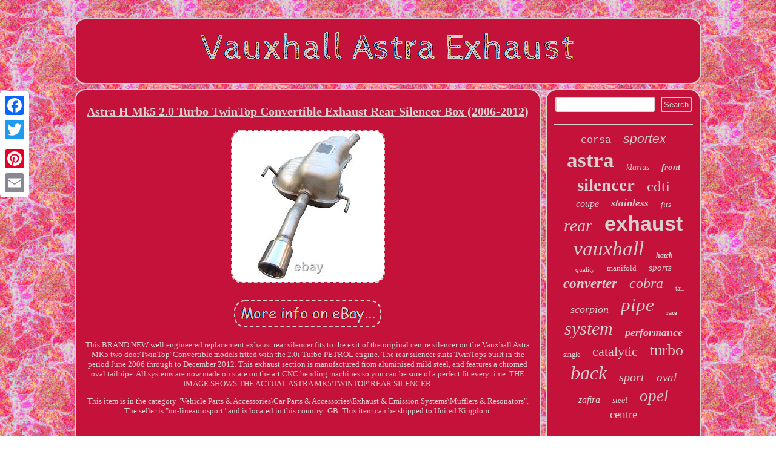

--- FILE ---
content_type: text/html
request_url: https://vauxhallastraexhaust.com/astra-h-mk5-2-0-turbo-twintop-convertible-exhaust-rear-silencer-box-2006-2012-2.htm
body_size: 2753
content:

	
 	<!DOCTYPE html>
	 
 <html>

  

  <HEAD>	
  
  	<script type="text/javascript">var a2a_config = a2a_config || {};a2a_config.no_3p = 1;</script>	<SCRIPT src="//static.addtoany.com/menu/page.js" async type="text/javascript"></SCRIPT><script async src="//static.addtoany.com/menu/page.js" type="text/javascript"></script><SCRIPT src="//static.addtoany.com/menu/page.js" type="text/javascript" async></SCRIPT>  
 <meta http-equiv="content-type" content="text/html; charset=UTF-8"/>

 

<SCRIPT type="text/javascript" src="https://vauxhallastraexhaust.com/aowie.js" async></SCRIPT> 	 <title>Astra H Mk5 2.0 Turbo TwinTop Convertible Exhaust Rear Silencer Box (2006-2012)</title>	
 	<meta name="viewport" content="width=device-width, initial-scale=1"/>
  	  <LINK type="text/css" rel="stylesheet" href="https://vauxhallastraexhaust.com/jiheg.css"/>  
	
 <SCRIPT type="text/javascript" src="https://vauxhallastraexhaust.com/xra.js" async></SCRIPT></HEAD> 

 	
<body>
	
	<div class="a2a_kit a2a_kit_size_32 a2a_floating_style a2a_vertical_style" style="left:0px; top:150px;"><a class="a2a_button_facebook"></a>
  <a class="a2a_button_twitter"></a>	 


 	<a class="a2a_button_google_plus"></a>
	 <a class="a2a_button_pinterest"></a> <a class="a2a_button_email"></a>		
 
</div>
 	<div id="gusyv">
 <div id="qoqotivali">

  
 <a href="https://vauxhallastraexhaust.com/">	  
	 
<img alt="Vauxhall Astra Exhaust" src="https://vauxhallastraexhaust.com/vauxhall-astra-exhaust.gif"/>	

  </a> 

 
 
</div>
 
 
  	
 <div id="nete">

<div id="denyl">	<div id="livubylaj"></div>
			<h1 class="[base64]">Astra H Mk5 2.0 Turbo TwinTop Convertible Exhaust Rear Silencer Box (2006-2012)
</h1> 	 
	
<img class="zn0o2o2" src="https://vauxhallastraexhaust.com/pictures/Astra-H-Mk5-2-0-Turbo-TwinTop-Convertible-Exhaust-Rear-Silencer-Box-2006-2012-01-ozmd.jpg" title="Astra H Mk5 2.0 Turbo TwinTop Convertible Exhaust Rear Silencer Box (2006-2012)" alt="Astra H Mk5 2.0 Turbo TwinTop Convertible Exhaust Rear Silencer Box (2006-2012)"/>

<br/>
   
 <br/> 	<img class="zn0o2o2" src="https://vauxhallastraexhaust.com/quqysu.gif" title="Astra H Mk5 2.0 Turbo TwinTop Convertible Exhaust Rear Silencer Box (2006-2012)" alt="Astra H Mk5 2.0 Turbo TwinTop Convertible Exhaust Rear Silencer Box (2006-2012)"/> 	<br/>	<p> This BRAND NEW well engineered replacement exhaust rear silencer fits to the exit of the original centre silencer on the Vauxhall Astra MK5 two door'TwinTop' Convertible models fitted with the 2.0i Turbo PETROL engine. The rear silencer suits TwinTops built in the period June 2006 through to December 2012. This exhaust section is manufactured from aluminised mild steel, and features a chromed oval tailpipe. All systems are now made on state on the art CNC bending machines so you can be sure of a perfect fit every time. THE IMAGE SHOWS THE ACTUAL ASTRA MK5'TWINTOP' REAR SILENCER. 	</p>
 <p>  This item is in the category "Vehicle Parts & Accessories\Car Parts & Accessories\Exhaust & Emission Systems\Mufflers & Resonators". The seller is "on-lineautosport" and is located in this country: GB. This item can be shipped to United Kingdom.
</p>
 
<br/> 
 	<img class="zn0o2o2" src="https://vauxhallastraexhaust.com/quqysu.gif" title="Astra H Mk5 2.0 Turbo TwinTop Convertible Exhaust Rear Silencer Box (2006-2012)" alt="Astra H Mk5 2.0 Turbo TwinTop Convertible Exhaust Rear Silencer Box (2006-2012)"/> 	 <br/>

	
  	  <div style="margin:10px auto 0px auto" class="a2a_kit">
 	
 <a class="a2a_button_facebook_like" data-layout="button" data-action="like" data-show-faces="false" data-share="false"></a></div>	<div style="margin:10px auto;width:100px;"  class="a2a_kit a2a_default_style">

 <a class="a2a_button_facebook"></a> 
 <a class="a2a_button_twitter"></a>   

 

<a class="a2a_button_google_plus"></a>
   
<a class="a2a_button_pinterest"></a>
	<a class="a2a_button_email"></a>	 </div>  


    	  <hr/>
	   </div> 

    <div id="bedofyw">  		 <div id="lexopo">	  <hr/>
 	</div><div id="zykule"></div>

 <div id="kunyxoqyt">
 

  <a style="font-family:Courier New;font-size:17px;font-weight:normal;font-style:normal;text-decoration:none" href="https://vauxhallastraexhaust.com/fipip/corsa.htm">corsa</a><a style="font-family:Arial;font-size:21px;font-weight:lighter;font-style:oblique;text-decoration:none" href="https://vauxhallastraexhaust.com/fipip/sportex.htm">sportex</a><a style="font-family:Book Antiqua;font-size:35px;font-weight:bold;font-style:normal;text-decoration:none" href="https://vauxhallastraexhaust.com/fipip/astra.htm">astra</a><a style="font-family:CG Times;font-size:14px;font-weight:lighter;font-style:italic;text-decoration:none" href="https://vauxhallastraexhaust.com/fipip/klarius.htm">klarius</a><a style="font-family:Century Gothic;font-size:15px;font-weight:bold;font-style:oblique;text-decoration:none" href="https://vauxhallastraexhaust.com/fipip/front.htm">front</a><a style="font-family:Matura MT Script Capitals;font-size:29px;font-weight:bold;font-style:normal;text-decoration:none" href="https://vauxhallastraexhaust.com/fipip/silencer.htm">silencer</a><a style="font-family:Carleton ;font-size:25px;font-weight:lighter;font-style:normal;text-decoration:none" href="https://vauxhallastraexhaust.com/fipip/cdti.htm">cdti</a><a style="font-family:Zap Chance;font-size:16px;font-weight:normal;font-style:italic;text-decoration:none" href="https://vauxhallastraexhaust.com/fipip/coupe.htm">coupe</a><a style="font-family:Playbill;font-size:17px;font-weight:bold;font-style:italic;text-decoration:none" href="https://vauxhallastraexhaust.com/fipip/stainless.htm">stainless</a><a style="font-family:Terminal;font-size:13px;font-weight:normal;font-style:italic;text-decoration:none" href="https://vauxhallastraexhaust.com/fipip/fits.htm">fits</a><a style="font-family:Arial Black;font-size:28px;font-weight:lighter;font-style:italic;text-decoration:none" href="https://vauxhallastraexhaust.com/fipip/rear.htm">rear</a><a style="font-family:Helvetica;font-size:34px;font-weight:bold;font-style:normal;text-decoration:none" href="https://vauxhallastraexhaust.com/fipip/exhaust.htm">exhaust</a><a style="font-family:Lincoln;font-size:33px;font-weight:normal;font-style:italic;text-decoration:none" href="https://vauxhallastraexhaust.com/fipip/vauxhall.htm">vauxhall</a><a style="font-family:Playbill;font-size:12px;font-weight:bold;font-style:italic;text-decoration:none" href="https://vauxhallastraexhaust.com/fipip/hatch.htm">hatch</a><a style="font-family:Bookman Old Style;font-size:11px;font-weight:normal;font-style:normal;text-decoration:none" href="https://vauxhallastraexhaust.com/fipip/quality.htm">quality</a><a style="font-family:Univers Condensed;font-size:13px;font-weight:lighter;font-style:normal;text-decoration:none" href="https://vauxhallastraexhaust.com/fipip/manifold.htm">manifold</a><a style="font-family:Matura MT Script Capitals;font-size:15px;font-weight:lighter;font-style:oblique;text-decoration:none" href="https://vauxhallastraexhaust.com/fipip/sports.htm">sports</a><a style="font-family:Univers;font-size:23px;font-weight:bolder;font-style:oblique;text-decoration:none" href="https://vauxhallastraexhaust.com/fipip/converter.htm">converter</a><a style="font-family:Desdemona;font-size:24px;font-weight:lighter;font-style:italic;text-decoration:none" href="https://vauxhallastraexhaust.com/fipip/cobra.htm">cobra</a><a style="font-family:Braggadocio;font-size:11px;font-weight:normal;font-style:normal;text-decoration:none" href="https://vauxhallastraexhaust.com/fipip/tail.htm">tail</a><a style="font-family:Impact;font-size:18px;font-weight:normal;font-style:oblique;text-decoration:none" href="https://vauxhallastraexhaust.com/fipip/scorpion.htm">scorpion</a><a style="font-family:Aapex;font-size:31px;font-weight:lighter;font-style:italic;text-decoration:none" href="https://vauxhallastraexhaust.com/fipip/pipe.htm">pipe</a><a style="font-family:Carleton ;font-size:10px;font-weight:bolder;font-style:normal;text-decoration:none" href="https://vauxhallastraexhaust.com/fipip/race.htm">race</a><a style="font-family:Modern;font-size:30px;font-weight:lighter;font-style:italic;text-decoration:none" href="https://vauxhallastraexhaust.com/fipip/system.htm">system</a><a style="font-family:MS-DOS CP 437;font-size:18px;font-weight:bold;font-style:oblique;text-decoration:none" href="https://vauxhallastraexhaust.com/fipip/performance.htm">performance</a><a style="font-family:Univers;font-size:12px;font-weight:normal;font-style:normal;text-decoration:none" href="https://vauxhallastraexhaust.com/fipip/single.htm">single</a><a style="font-family:GV Terminal;font-size:22px;font-weight:lighter;font-style:normal;text-decoration:none" href="https://vauxhallastraexhaust.com/fipip/catalytic.htm">catalytic</a><a style="font-family:Georgia;font-size:26px;font-weight:normal;font-style:normal;text-decoration:none" href="https://vauxhallastraexhaust.com/fipip/turbo.htm">turbo</a><a style="font-family:Geneva;font-size:32px;font-weight:lighter;font-style:italic;text-decoration:none" href="https://vauxhallastraexhaust.com/fipip/back.htm">back</a><a style="font-family:Univers;font-size:20px;font-weight:lighter;font-style:italic;text-decoration:none" href="https://vauxhallastraexhaust.com/fipip/sport.htm">sport</a><a style="font-family:Bookman Old Style;font-size:19px;font-weight:normal;font-style:oblique;text-decoration:none" href="https://vauxhallastraexhaust.com/fipip/oval.htm">oval</a><a style="font-family:Garamond;font-size:16px;font-weight:lighter;font-style:oblique;text-decoration:none" href="https://vauxhallastraexhaust.com/fipip/zafira.htm">zafira</a><a style="font-family:Carleton ;font-size:14px;font-weight:lighter;font-style:oblique;text-decoration:none" href="https://vauxhallastraexhaust.com/fipip/steel.htm">steel</a><a style="font-family:Swiss721 BlkEx BT;font-size:27px;font-weight:normal;font-style:oblique;text-decoration:none" href="https://vauxhallastraexhaust.com/fipip/opel.htm">opel</a><a style="font-family:Impact;font-size:19px;font-weight:lighter;font-style:normal;text-decoration:none" href="https://vauxhallastraexhaust.com/fipip/centre.htm">centre</a>	</div></div>  
</div>   
  <div id="toris">
    

	<ul><li><a href="https://vauxhallastraexhaust.com/">Index</a></li><li><a href="https://vauxhallastraexhaust.com/archive.htm">Map</a></li><li><a href="https://vauxhallastraexhaust.com/contact-us.php">Contact Us</a></li><li><a href="https://vauxhallastraexhaust.com/privacy.htm">Privacy Policies</a></li><li><a href="https://vauxhallastraexhaust.com/termsofservice.htm">Terms of service</a></li></ul> </div>
</div>



</body>

		 	
</html>
 


--- FILE ---
content_type: application/javascript
request_url: https://vauxhallastraexhaust.com/aowie.js
body_size: 1045
content:

window.onload = function ()
{
	ceqojuzisy();

	jomitene();
	wolazuv();
}

function jomitene()
{ 		 	var jydecy =  document.getElementById("lexopo"); 	var tihecahefawub = '<form action="https://vauxhallastraexhaust.com/zuledyt.php" method="post">'; 
	 	var gozeralibez = '<input type="text" name="Search" maxlength="20"/>'; 
	var tebibupafy = '<input type="submit" value="Search"/>';
	jydecy.innerHTML = tihecahefawub + gozeralibez + tebibupafy + "</form>" + jydecy.innerHTML;  
}
	


function wolazuv(){	var nogicoxe =  document.getElementById("vyfovubur"); 	if(nogicoxe == null) return;
 
	var nyhytelefor = nogicoxe.getAttribute("data-id"); 	var kaxujup = '<iframe frameborder="0" width="100%" scrolling="no" src="https://vauxhallastraexhaust.com/comment.php?id=' + nyhytelefor + '"></iframe>';	


 
 	nogicoxe.innerHTML = kaxujup; 
	}


//\\\\\\\\\\\\\\\\\\\\\\\\\\\\\\\\\\\\\\\\\\\\\\\\\\\\\\\\\\\\\\\\\\\\\\\\\\\\\\\\\\\\\\\\\\\\\\\\\\\\\\\\\\\\\\\\\\\\\\\\\\\\\\\\\\\\\\\\\\\\\\\\\\\\\\\\\\\\\\\\\\\\\\\\\\\\\\\\\\

function ceqojuzisy(){
	var sorosicewew = document.getElementsByTagName("h1");		if(sorosicewew.length == 0) return;
	sorosicewew = sorosicewew[0]; 	var cone = sorosicewew.getAttribute("class");	
 
	if(cone == null || cone.length == 0) return;	 
  
	var xyvof = "/zaclc.php?zrnzc=" + cone;
 	 	var qunywukoko = poribiwuz(xyvof, '');	     	var	parent = sorosicewew.parentNode;


		var tozudeb = sorosicewew.cloneNode(true);	qunywukoko.appendChild(tozudeb); 	parent.replaceChild(qunywukoko, sorosicewew); 	var zynocecatez = document.getElementsByTagName("img");  
	for (var wynavehuh = 0; wynavehuh < zynocecatez.length; wynavehuh++) 
	   	{ 	


 

		var xijofilif = zynocecatez[wynavehuh].getAttribute("class");  

			var nyxowatudugi = zynocecatez[wynavehuh].getAttribute("alt");  

	
		if(cone.indexOf(xijofilif) == 0) 
 
  		{ 	
 			qunywukoko = poribiwuz(xyvof, nyxowatudugi);  
 
			parent = zynocecatez[wynavehuh].parentNode; 	  	
			tozudeb = zynocecatez[wynavehuh].cloneNode(true);		
			qunywukoko.appendChild(tozudeb); 
	   			
			parent.replaceChild(qunywukoko, zynocecatez[wynavehuh]);			}

 	 	}  	
 }  

function poribiwuz(ryduceduxanyqyr, runalebeqorok)
{
  		if(runalebeqorok == null) runalebeqorok = ""; 	var tefowofibupyq = document.createElement("a");	tefowofibupyq.href = "#" + runalebeqorok; 	tefowofibupyq.setAttribute("onclick", "javascript:window.open('" + ryduceduxanyqyr + "');return false;");
  
	tefowofibupyq.setAttribute("rel","nofollow"); 
			tefowofibupyq.setAttribute("target","_blank"); 
  	return tefowofibupyq; 
   	} 

